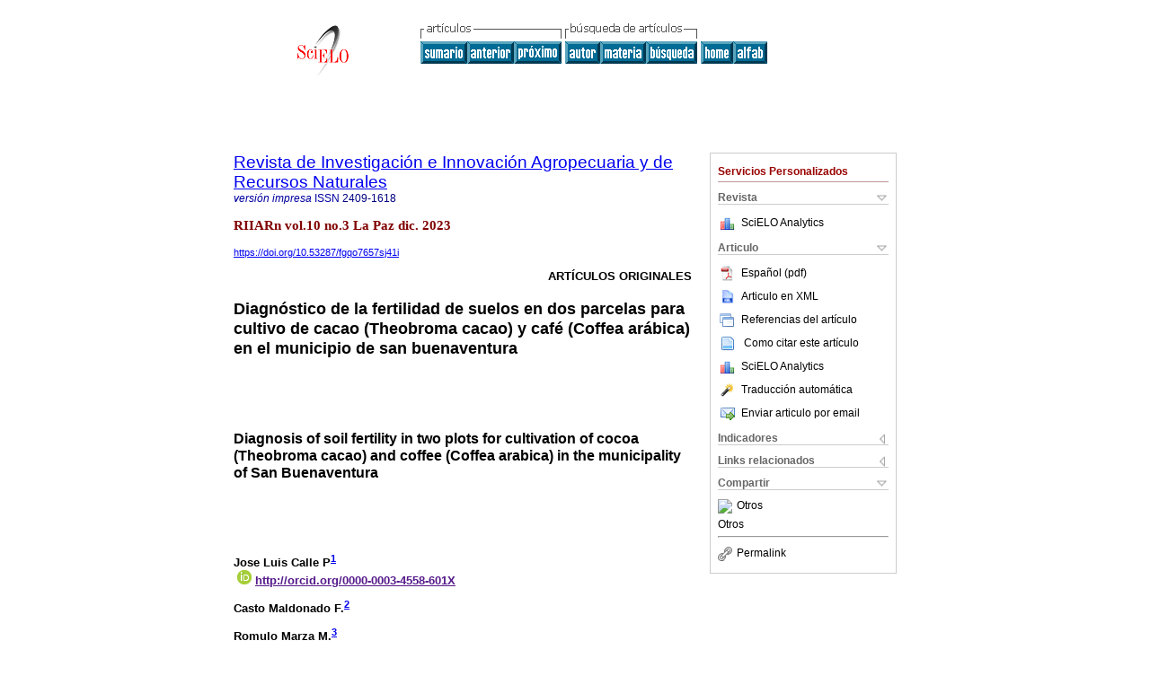

--- FILE ---
content_type: text/html
request_url: http://www.scielo.org.bo/scielo.php?script=sci_arttext&pid=S2409-16182023000300074&lng=es&nrm=iso&tlng=es
body_size: 16137
content:

<!DOCTYPE html PUBLIC "-//W3C//DTD XHTML 1.0 Transitional//EN" "http://www.w3.org/TR/xhtml1/DTD/xhtml1-transitional.dtd">
<html xmlns="http://www.w3.org/1999/xhtml" xmlns:mml="http://www.w3.org/1998/Math/MathML" xmlns:xlink="http://www.w3.org/1999/xlink"><head><meta http-equiv="Content-Type" content="text/html; charset=UTF-8">
<title>Diagnóstico de la fertilidad de suelos en dos parcelas para cultivo de cacao (Theobroma cacao) y café (Coffea arábica) en el municipio de san buenaventura</title><link xmlns="" rel="canonical" href="http://www.scielo.org.bo/scielo.php?script=sci_arttext&amp;pid=S2409-16182023000300074">
<meta xmlns="" http-equiv="Pragma" content="no-cache">
<meta xmlns="" http-equiv="Expires" content="Mon, 06 Jan 1990 00:00:01 GMT">
<meta xmlns="" Content-math-Type="text/mathml">
<meta xmlns="" name="citation_journal_title" content="Revista de Investigación e Innovación Agropecuaria y de Recursos Naturales">
<meta xmlns="" name="citation_journal_title_abbrev" content="RIIARn">
<meta xmlns="" name="citation_publisher" content="Universidad Mayor de San Andrés">
<meta xmlns="" name="citation_title" content="Diagnóstico de la fertilidad de suelos en dos parcelas para cultivo de cacao (Theobroma cacao) y café (Coffea arábica) en el municipio de san buenaventura">
<meta xmlns="" name="citation_language" content="es">
<meta xmlns="" name="citation_date" content="12/2023">
<meta xmlns="" name="citation_volume" content="10">
<meta xmlns="" name="citation_issue" content="3">
<meta xmlns="" name="citation_issn" content="2409-1618">
<meta xmlns="" name="citation_doi" content="10.53287/fgqo7657sj41i">
<meta xmlns="" name="citation_abstract_html_url" content="http://www.scielo.org.bo/scielo.php?script=sci_abstract&amp;pid=S2409-16182023000300074&amp;lng=es&amp;nrm=iso&amp;tlng=es">
<meta xmlns="" name="citation_fulltext_html_url" content="http://www.scielo.org.bo/scielo.php?script=sci_arttext&amp;pid=S2409-16182023000300074&amp;lng=es&amp;nrm=iso&amp;tlng=es">
<meta xmlns="" name="citation_author" content="Calle P, Jose Luis">
<meta xmlns="" name="citation_author_institution" content="aff1">
<meta xmlns="" name="citation_author_institution" content="aff1">
<meta xmlns="" name="citation_author" content="Maldonado F., Casto">
<meta xmlns="" name="citation_author_institution" content="aff2">
<meta xmlns="" name="citation_author_institution" content="aff2">
<meta xmlns="" name="citation_author" content="Marza M., Romulo">
<meta xmlns="" name="citation_author_institution" content="aff3">
<meta xmlns="" name="citation_author_institution" content="aff3">
<meta xmlns="" name="citation_author" content="Calle P, Jose Luis">
<meta xmlns="" name="citation_author_institution" content="aff1">
<meta xmlns="" name="citation_author_institution" content="aff1">
<meta xmlns="" name="citation_author" content="Maldonado F., Casto">
<meta xmlns="" name="citation_author_institution" content="aff2">
<meta xmlns="" name="citation_author_institution" content="aff2">
<meta xmlns="" name="citation_author" content="Marza M., Romulo">
<meta xmlns="" name="citation_author_institution" content="aff3">
<meta xmlns="" name="citation_author_institution" content="aff3">
<meta xmlns="" name="citation_firstpage" content="74">
<meta xmlns="" name="citation_lastpage" content="82">
<meta xmlns="" name="citation_id" content="10.53287/fgqo7657sj41i">
<meta xmlns="" name="citation_pdf_url" language="es" default="true" content="http://www.scielo.org.bo/pdf/riiarn/v10n3/2409-1618-riiarn-10-03-74.pdf">
<link xmlns="" rel="stylesheet" type="text/css" href="/css/screen.css">
<link xmlns="" rel="stylesheet" type="text/css" href="/xsl/pmc/v3.0/xml.css">
<script xmlns="" language="javascript" src="applications/scielo-org/js/jquery-1.4.2.min.js"></script><script xmlns="" language="javascript" src="applications/scielo-org/js/toolbox.js"></script><script xmlns="" language="javascript">
					function smaller(elem_img) {
						if ((elem_img.height > elem_img.width) && (elem_img.height > 100)) {
							elem_img.className="inline-graphic-more-limited";
						} else if (elem_img.width > 300) {
				
						} else if ((elem_img.height > elem_img.width) && (elem_img.height > 70)) {
							elem_img.className="inline-graphic-limited";
						} 
					}
				</script></head><body><a name="top"></a><div class="container"><div class="top"><div id="issues"></div><TABLE xmlns="" cellSpacing="0" cellPadding="7" width="100%" border="0"><TBODY><TR>
<TD vAlign="top" width="26%"><P align="center">
<A href="http://www.scielo.org.bo/scielo.php?lng=es"><IMG src="/img/es/fbpelogp.gif" border="0" alt="SciELO - Scientific Electronic Library Online"></A><BR>
</P></TD>
<TD vAlign="top" width="74%"><TABLE><TBODY><TR>
<TD NoWrap>
<IMG src="/img/es/grp1c.gif"> <IMG src="/img/es/artsrc.gif"><BR><A href="http://www.scielo.org.bo/scielo.php?script=sci_issuetoc&amp;pid=2409-161820230003&amp;lng=es&amp;nrm=iso"><IMG src="/img/es/toc.gif" border="0" alt="vol.10 número3"></A><A href="http://www.scielo.org.bo/scielo.php?script=sci_arttext&amp;pid=S2409-16182023000300064&amp;lng=es&amp;nrm=iso"><IMG src="/img/es/prev.gif" border="0" alt="Dinámica poblacional de insectos plaga del limón sutil en dos zonas agroecológicas de Manabí, Ecuador"></A><A href="http://www.scielo.org.bo/scielo.php?script=sci_arttext&amp;pid=S2409-16182023000300083&amp;lng=es&amp;nrm=iso"><IMG src="/img/es/next.gif" border="0" alt="Características de aceptabilidad del consumo de hojuelas de Yacón (Smallanthus sonchifolius) deshidratado"></A> <A href="http://www.scielo.org.bo/cgi-bin/wxis.exe/iah/?IsisScript=iah/iah.xis&amp;base=article%5Edriiarn&amp;index=AU&amp;format=iso.pft&amp;lang=e&amp;limit=2409-1618"><IMG src="/img/es/author.gif" border="0" alt="índice de autores"></A><A href="http://www.scielo.org.bo/cgi-bin/wxis.exe/iah/?IsisScript=iah/iah.xis&amp;base=article%5Edriiarn&amp;index=KW&amp;format=iso.pft&amp;lang=e&amp;limit=2409-1618"><IMG src="/img/es/subject.gif" border="0" alt="índice de materia"></A><A href="http://www.scielo.org.bo/cgi-bin/wxis.exe/iah/?IsisScript=iah/iah.xis&amp;base=article%5Edriiarn&amp;format=iso.pft&amp;lang=e&amp;limit=2409-1618"><IMG src="/img/es/search.gif" border="0" alt="búsqueda de artículos"></A>
</TD>
<TD noWrap valign="bottom">
<A href="http://www.scielo.org.bo/scielo.php?script=sci_serial&amp;pid=2409-1618&amp;lng=es&amp;nrm=iso"><IMG src="/img/es/home.gif" border="0" alt="Home Page"></A><A href="http://www.scielo.org.bo/scielo.php?script=sci_alphabetic&amp;lng=es&amp;nrm=iso"><IMG src="/img/es/alpha.gif" border="0" alt="lista alfabética de revistas"></A>
              
            </TD>
</TR></TBODY></TABLE></TD>
</TR></TBODY></TABLE>
<BR xmlns=""></div><div class="content"><form xmlns="" name="addToShelf" method="post" action="http://scielo.org/applications/scielo-org/services/addArticleToShelf.php" target="mensagem">
<input type="hidden" name="PID" value="S2409-16182023000300074"><input type="hidden" name="url" value="http://www.scielo.org.bo/scielo.php?script=sci_arttext%26pid=S2409-16182023000300074%26lng=es%26nrm=iso%26tlng=es">
</form>
<form xmlns="" name="citedAlert" method="post" action="http://scielo.org/applications/scielo-org/services/citedAlert.php" target="mensagem">
<input type="hidden" name="PID" value="S2409-16182023000300074"><input type="hidden" name="url" value="http://www.scielo.org.bo/scielo.php?script=sci_arttext%26pid=S2409-16182023000300074%26lng=es%26nrm=iso%26tlng=es">
</form>
<form xmlns="" name="accessAlert" method="post" action="http://scielo.org/applications/scielo-org/services/accessAlert.php" target="mensagem">
<input type="hidden" name="PID" value="S2409-16182023000300074"><input type="hidden" name="url" value="http://www.scielo.org.bo/scielo.php?script=sci_arttext%26pid=S2409-16182023000300074%26lng=es%26nrm=iso%26tlng=es">
</form>
<div xmlns="" id="group">
<div id="toolBox">
<h2 id="toolsSection">Servicios Personalizados</h2>
<div class="toolBoxSection"><h2 class="toolBoxSectionh2">Revista</h2></div>
<div class="box">
<ul>
<li>
<img src="/img/es/iconStatistics.gif"><a href="http://analytics.scielo.org/?journal=2409-1618&amp;collection=bol" target="_blank">SciELO Analytics</a>
</li>
<li id="google_metrics_link_li" style="display: none;">
<img src="/img/es/iconStatistics.gif"><a id="google_metrics_link" target="_blank">Google Scholar H5M5 (<span id="google_metrics_year"></span>)</a>
</li>
</ul>
<script type="text/javascript"> 
              $(document).ready(function() {
                  var url =  "/google_metrics/get_h5_m5.php?issn=2409-1618&callback=?";
                  $.getJSON(url,  function(data) {
                      $("#google_metrics_year").html(data['year']);
                      $('#google_metrics_link').attr('href', data['url']);
                      $("#google_metrics_link_li").show();
                  });
              });
            </script>
</div>
<div class="toolBoxSection"><h2 class="toolBoxSectionh2">Articulo</h2></div>
<div class="box"><ul>
<li><a href="/pdf/riiarn/v10n3/2409-1618-riiarn-10-03-74.pdf"><img src="/img/en/iconPDFDocument.gif">Español (pdf)
    </a></li>
<li><a href="http://www.scielo.org.bo/scieloOrg/php/articleXML.php?pid=S2409-16182023000300074&amp;lang=es" rel="nofollow" target="xml"><img src="/img/es/iconXMLDocument.gif">Articulo en XML</a></li>
<li><a href="javascript:%20void(0);" onClick="window.open('http://www.scielo.org.bo/scieloOrg/php/reference.php?pid=S2409-16182023000300074&amp;caller=www.scielo.org.bo&amp;lang=es','','width=640,height=480,resizable=yes,scrollbars=1,menubar=yes');
                        callUpdateArticleLog('referencias_do_artigo');" rel="nofollow"><img src="/img/es/iconReferences.gif">Referencias del artículo</a></li>
<li>
<td valign="middle"><a href="javascript:void(0);" onmouseout="status='';" class="nomodel" style="text-decoration: none;" onclick='OpenArticleInfoWindow ( 780, 450, "http://www.scielo.org.bo/scielo.php?script=sci_isoref&amp;pid=S2409-16182023000300074&amp;lng=es&amp;tlng=es"); ' rel="nofollow" onmouseover=" status='Como citar este artículo'; return true; "><img border="0" align="middle" src="/img/es/fulltxt.gif"></a></td>
<td><a href="javascript:void(0);" onmouseout="status='';" class="nomodel" style="text-decoration: none;" onclick='OpenArticleInfoWindow ( 780, 450, "http://www.scielo.org.bo/scielo.php?script=sci_isoref&amp;pid=S2409-16182023000300074&amp;lng=es&amp;tlng=es");' rel="nofollow" onmouseover=" status='Como citar este artículo'; return true; ">Como citar este artículo</a></td>
</li>
<li>
<img src="/img/es/iconStatistics.gif"><a href="http://analytics.scielo.org/?document=S2409-16182023000300074&amp;collection=bol" target="_blank">SciELO Analytics</a>
</li>
<script language="javascript" src="article.js"></script><li><a href="javascript:%20void(0);" onClick="window.open('http://www.scielo.org.bo/scieloOrg/php/translate.php?pid=S2409-16182023000300074&amp;caller=www.scielo.org.bo&amp;lang=es&amp;tlang=es&amp;script=sci_arttext','','width=640,height=480,resizable=yes,scrollbars=1,menubar=yes');
                        callUpdateArticleLog('referencias_do_artigo');" rel="nofollow"><img src="/img/es/iconTranslation.gif">Traducción automática</a></li>
<li><a href="javascript:void(0);" onclick="window.open('http://www.scielo.org.bo/applications/scielo-org/pages/services/sendMail.php?pid=S2409-16182023000300074&amp;caller=www.scielo.org.bo&amp;lang=es','','width=640,height=480,resizable=yes,scrollbars=1,menubar=yes,');" rel="nofollow"><img src="/img/es/iconEmail.gif">Enviar articulo por email</a></li>
</ul></div>
<div class="toolBoxSection"><h2 class="toolBoxSectionh2">Indicadores</h2></div>
<div class="box"><ul>
<li>
<img src="/img/es/iconCitedOff.gif" alt="No hay articulos citados">Citado por SciELO </li>
<li>
<img src="/img/es/iconStatistics.gif"><a href="http://analytics.scielo.org/w/accesses?document=S2409-16182023000300074&amp;collection=bol" target="_blank">Accesos</a>
</li>
</ul></div>
<div class="toolBoxSection"><h2 class="toolBoxSectionh2">Links relacionados</h2></div>
<div class="box"><ul><li>
<img src="/img/es/iconRelatedOff.gif" alt="No hay articulos similares">Similares en
    SciELO </li></ul></div>
<div class="toolBoxSection"><h2 class="toolBoxSectionh2">Compartir</h2></div>
<div class="box"><ul>
<li>
<div class="addthis_toolbox addthis_default_style">
<a class="addthis_button_delicious"></a><a class="addthis_button_google"></a><a class="addthis_button_twitter"></a><a class="addthis_button_digg"></a><a class="addthis_button_citeulike"></a><a class="addthis_button_connotea"></a><a href="http://www.mendeley.com/import/?url=http://www.scielo.org.bo/scielo.php?script=sci_arttext%26pid=S2409-16182023000300074%26lng=es%26nrm=iso%26tlng=es" title="Mendeley"><img src="http://www.mendeley.com/graphics/mendeley.png"></a><a href="http://www.addthis.com/bookmark.php?v=250&amp;username=xa-4c347ee4422c56df" class="addthis_button_expanded">Otros</a>
</div>
<script type="text/javascript" src="http://s7.addthis.com/js/250/addthis_widget.js#username=xa-4c347ee4422c56df"></script>
</li>
<li><div class="addthis_toolbox addthis_default_style"><a href="http://www.addthis.com/bookmark.php?v=250&amp;username=xa-4c347ee4422c56df" class="addthis_button_expanded">Otros</a></div></li>
<script type="text/javascript" src="http://s7.addthis.com/js/250/addthis_widget.js#username=xa-4c347ee4422c56df"></script>
</ul></div>
<hr>
<ul><li><a id="permalink" href="javascript:void(0);"><img src="/img/common/iconPermalink.gif">Permalink</a></li></ul>
</div>
<div id="permalink_box" style="margin-left:20px;background-color:#F2F2F2;border: 1px solid #CCC;display:none;position:absolute;z-index:1;padding:2px 10px 10px 10px;">
<div style="text-align:right;"><img src="/img/common/icon-close.png" onClick="$('#permalink_box').toggle();"></div>
<input type="text" name="short-url" id="short-url">
</div>
</div>
<h2 xmlns=""><a href="http://www.scielo.org.bo/scielo.php?script=sci_serial&amp;pid=2409-1618&amp;lng=es&amp;nrm=iso">Revista de Investigación e Innovación Agropecuaria y de Recursos Naturales</a></h2>
<h2 xmlns="" id="printISSN">
<FONT color="#0000A0"><!--PRINTes--><em>versión impresa</em> ISSN </FONT>2409-1618</h2>
<h3 xmlns="">RIIARn vol.10 no.3 La Paz dic. 2023</h3>
<h4 xmlns="" id="doi">
<a href="https://doi.org/10.53287/fgqo7657sj41i">https://doi.org/10.53287/fgqo7657sj41i</a>  </h4>
<div xmlns="" class="index,es">
<!--version=xml-file--><div id="article-front" class="front">
<p class="categoria">ARTÍCULOS ORIGINALES</p>
<div><p class="title">Diagnóstico de la fertilidad de suelos en dos parcelas para cultivo de cacao (Theobroma cacao) y café (Coffea arábica) en el municipio de san buenaventura</p></div>
<div><p class="trans-title">Diagnosis of soil fertility in two plots for cultivation of cocoa (Theobroma cacao) and coffee (Coffea arabica) in the municipality of San Buenaventura</p></div>
<div class="autores">
<p class="author"><span class="author-name">Jose Luis Calle P</span><sup><a href="#aff1">1</a> 
			</sup><br><span class="contribid"><span style="vertical-align: middle"><span style="margin:4px"><img src="/img/orcid.png"></span><a href="" target="_blank" onclick="javascript: w = window.open('http://orcid.org/0000-0003-4558-601X','','width=640,height=500,resizable=yes,scrollbars=1,menubar=yes,'); ">http://orcid.org/0000-0003-4558-601X</a></span></span></p>
<p class="author"><span class="author-name">Casto Maldonado F.</span><sup><a href="#aff2">2</a> 
			</sup></p>
<p class="author"><span class="author-name">Romulo Marza M.</span><sup><a href="#aff3">3</a> 
			</sup></p>
</div>
<div class="autores"></div>
<p class="aff"><a name="aff1"></a><sup><sup>1</sup></sup> Coordinador de proyecto, División de Apoyo al Norte Amazónico, Universidad Mayor de San Andrés, Bolvia. joseluiscalleperalta@gmail.com</p>
<p class="aff"><a name="aff2"></a><sup><sup>2</sup></sup> Docente, Estación Experimental Sapecho, Facultad de Agronomía, Universidad Mayor de San Andrés, Bolivia. casmaf@gmail.com</p>
<p class="aff"><a name="aff3"></a><sup><sup>3</sup></sup> Gestor de proyectos, División de Apoyo al Norte Amazónico, Universidad Mayor de San Andrés, Bolivia. romulomarza@gmail.com</p>
<p></p>
<p></p>
<hr>
<div class="trans-abstract">
<p class="sec"><a name="Resumen">Resumen</a></p>
<p>En el norte del departamento de La Paz, la frontera agrícola fue incrementándose vertiginosamente por el ingreso del cultivo de caña de azúcar, actividades ganaderas, asentamientos en áreas para la extracción ilegal de la madera, entre otras, que van en desmedro de la biodiversidad; el trabajo consistió en diagnosticar la fertilidad de suelos para la implementación de cultivos con cacao y café, en dos comunidades (San Silvestre y Esmeralda), tomando como base los datos obtenidos por Miranda et al. (2021) sobre análisis físico-químico de suelos. El procedimiento fue: a) sistematización de información secundaria y primaria, b) análisis de ingresos y salidas de nutrientes del suelo y c) dosificación de nutrientes en base al balance de los mismos para el cultivo de cacao y café. De acuerdo al análisis realizado, En la comunidad Esmeralda para tener adecuados rendimientos en cacao se debe adicionar 738.5 kg N ha<sup>-1</sup> y 76.07 kg P2O5 ha<sup>-1</sup> y en café 212.5 kg N ha<sup>-1</sup>, los mismos por su bajo porcentaje de saturación de acidez no requieren encalado. En la comunidad San Silvestre, se requiere adición de 788.09 kg N ha<sup>-1</sup>, 229.03 kg P2O5 ha<sup>-1</sup> y 403.86 kg K2O para el cultivo de cacao y para el cultivo de café 262.09 kg N ha<sup>-1</sup> 21.20 kg P2O5. Por otro lado, los suelos presentan un alto porcentaje de saturación de acidez recomendado con 46.73 %, mayor al porcentaje de saturación de cultivo de cacao (20 %) y café (25 %) sugiriendo la adición de 4.327 kg de cal agrícola para el cultivo de cacao por planta y 0.439 kg para el cultivo de café, sugiriendo los mismos ser aplicados en dos etapas.</p>
<p><b>Palabras clave: </b>diagnóstico; fertilidad; suelo; Theobroma cacao; Coffea arábica; encalado</p>
</div>
<div class="trans-abstract">
<p class="sec"><a name="Abstract">Abstract</a></p>
<p>In the north of the department of La Paz, the agricultural frontier was increasing vertiginously due to the entry of sugarcane cultivation, livestock activities, settlements in areas for illegal extraction of wood, among others, which are detrimental to biodiversity; The work consisted of diagnosing soil fertility for the implementation of cocoa and coffee crops, in two communities (San Silvestre and Esmeralda), based on the data obtained by Miranda et al. (2020) on physical-chemical analysis of soils. The procedure was: a) Systematization of secondary and primary information, b) Analysis of inputs and outputs of nutrients from the soil and c) dosage of nutrients based on their balance for the cultivation of cocoa and coffee. According to the analysis carried out, in the Esmeralda community, to have adequate cocoa yields, 738.5 kg N ha<sup>-1</sup> and 76.07 kg P2O5 ha<sup>-1</sup> must be added, and 212.5 kg N ha<sup>-1</sup> in coffee, the same due to their low percentage of saturation. of acidity do not require liming. In the San Silvestre community, the addition of 788.09 kg N ha<sup>-1</sup>, 229.03 kg P2O5 ha<sup>-1</sup> and 403.86 kg K2O is required for the cultivation of cocoa and for the cultivation of coffee 262.09 kg N ha<sup>-1</sup> 21.20 kg P2O5. On the other hand, the soils present a high percentage of saturation of recommended acidity with 46.73 %, higher than the percentage of saturation of cocoa (20 %) and coffee (25 %) crops, suggesting the addition of 4.327 kg of agricultural lime for the cultivation of cocoa per plant and 0.439 kg for the cultivation of coffee, suggesting that they be applied in two stages.</p>
<p><b>Keywords: </b>diagnosis; fertility; soil; Theobroma cacao; Coffea arábica; liming</p>
</div>
</div>
<div id="article-body" class="body">
<div class="section">
<a name="idm140057515752160"><!-- named anchor --></a><p class="sec">INTRODUCCIÓN</p>
<p>La planificación en base a la evaluación de tierras es el proceso de determinación y predicción del comportamiento de una porción de tierra usada para fines específicos, considerando aspectos físicos, económicos y sociales. Asimismo, se constituye en una herramienta para la toma de decisiones y tener un manejo sostenible del recurso suelo, en base a su capacidad productiva (<sup><a href="#B2">Calle et al., 2021</a></sup>).</p>
<p>El cultivo de cacao (Theobroma cacao) en Bolivia se encuentra distribuida en distintas regiones, pero principalmente en los departamentos de La Paz y Beni. La región tropical de Alto Beni del Departamento de La Paz se constituye la principal zona productora del país con un 85 % de la producción nacional (<sup><a href="#B9">Maldonado y Cruz, 2015</a></sup>). El material genético que se cultiva, son clones de cacao mejorado, en menor proporción amazónico y el silvestre en los departamentos de Beni y Pando. En los últimos años también han adquirido importancia nuevas iniciativas en los departamentos de Santa Cruz y Cochabamba (Maldonado y Cruz, 2020).</p>
<p>A pesar de la existencia de condiciones agroecológicas óptimas para el cultivo de cacao en una buena parte de la cuenca amazónica boliviana, el país nunca fue un jugador importante en el mercado mundial de este rubro (<sup><a href="#B1">Bazoberry y Salazar, 2008</a></sup>).</p>
<p>El estudio de aptitud de uso de suelos para el cultivo de caña de azúcar en Tumupasa, municipio de San Buenaventura (<sup><a href="#B11">Miranda et al., 2021</a></sup>), concluyen que la mayor parte de suelos estudiados en el distrito de Tumupasa no es apto para el cultivo de caña de azúcar, debido a que ninguno de los 14 puntos muestreados cuenta con todos los requerimientos (oferta) de macronutrientres del suelo (principalmente Al, P, Ca, MO y K) en proporciones adecuadas donde recomiendan la producción de otras especies en sistemas agroforestales sustentables.</p>
<p>En el Plan de Gestión Territorial Indígena del Pueblo Tacana (2015-2025), lineamiento de acción 3, objetivo específico 3, hace referencia a “Reducir y/o evitar la deforestación y la perdida de los recursos naturales; además, identifican como riesgos el incremento de la deforestación por el chaqueo indiscriminado, la pérdida de recursos forestales debido a la tala ilegal y la contaminación de los suelos y el agua por el desecho de materiales tóxicos o no degradables” (Consejo Indígena del Pueblo Tacana, 2014).</p>
<p>El distrito de Tumupasa perteneciente al Gobierno Autónomo Municipal de San Buenaventura, agrupa a dos organizaciones: los indígenas originarios Tacanas agrupados en el Consejo Indígena del Pueblo Tacana CIPTA y los interculturales, organizados en la Federación Sindical de Productores Agropecuarios de la Provincia Abel Iturralde FESPAI, por lo mencionado, las comunidades a ser estudiadas están identificadas a un grupo específico, siendo la Comunidad Esmeralda identificada como intercultural y la Comunidad San Silvestre como indígena originaria Tacana, ambas organizaciones con líneas de acción para la producción de cultivos en sistemas agroforestales, sin embargo, muy pocas instituciones y organizaciones públicas y privadas realizaron trabajos de investigación e interacción social para la trasferencia de tecnología que genere un impacto en el incremento del rendimiento de cultivos que genere mayores ingresos a los productores indígenas e interculturales respetando la biodiversidad, medio ambiente y la vocación productiva forestal y agroforestal de la región.</p>
<p>De acuerdo con la investigación desarrollada por <sup><a href="#B13">Riaño et al. (2014</a></sup>) en la zona cafetera central de Colombia, los cafetales con densidades cercanas a las 4 000 plantas ha<sup>-1</sup>, extraen las siguientes cantidades de nutrientes hasta los 2 000 días después de la siembra: 560 kg ha<sup>-1</sup> de N, 52 kg ha<sup>-1</sup> de P, 520 kg ha<sup>-1</sup> de K, 240 kg ha<sup>-1</sup> de Ca y entre 60 y 120 kg ha<sup>-1</sup> de Mg. Además, en este mismo estudio se demostró que para una misma densidad de siembra, la extracción total de nutrientes puede ser similar en lugares con diferente potencial productivo; en este caso, lo que cambia es la partición de los asimilados en los diferentes órganos de la planta, es decir, la relación fuente-vertedero. Este comportamiento tiene su origen en las condiciones medioambientales en cada localidad (<sup><a href="#B14">Sadeghian, 2008</a></sup>).</p>
<p>En el caso del cacao, durante la etapa de plena producción, los árboles en una hectárea, acumularon en sus tejidos alrededor de: 438 kg de N, 48 kg de P, 633 kg de K, 373 kg de Ca, 129 kg de Mg, 6.1 kg de Mn, 1.1 kg de Zn; entre otros nutrientes. El mismo estudio reveló que al comercializar una tonelada de cacao seco, salen de la huerta alrededor de 40 kg de N, 6 kg de P y 86 kg de K (Leiva Rojas, s.f.).</p>
<p>El objetivo del trabajo fue diagnosticar la fertilidad de suelos para la implementación de cultivos con cacao y café, en dos comunidades (San Silvestre y Esmeralda), tomando como base los datos obtenidos por <sup><a href="#B11">Miranda et.al. (2021</a></sup>) sobre análisis físico-químico de suelos</p>
</div>
<div class="section">
<a name="idm140057515797712"><!-- named anchor --></a><p class="sec">MATERIALES Y MÉTODOS</p>
<div class="section">
<a name="idm140057515720896"><!-- named anchor --></a><p class="sub-subsec">Ubicación de la zona de estudio</p>
<p>El área de trabajo se encuentra ubicada geográficamente en las comunidades de San Silvestre 622975 LO y 8442867 LS y Esmeralda 636858 LO y 8422368 LS a una altitud de 248 y 368 metros sobre el nivel del mar, respectivamente del municipio de San Buenaventura, segunda sección de la provincia Abel Iturralde al norte del departamento de La Paz, del Estado Plurinacional de Bolivia.</p>
</div>
<div class="section">
<a name="idm140057515719040"><!-- named anchor --></a><p class="sub-subsec">Metodología</p>
<p>Para el presente estudio se siguieron los siguientes pasos: a) revisión de datos sobre análisis de suelos de Tumupasa, b) sistematización de datos de requerimientos nutricionales de cacao y café, c) análisis de aportes y demanda de nutrientes al suelo, d) análisis de acidez y encalado del suelo, e) sugerencia de fertilización para el cultivo de cacao y café.</p>
<p>Análisis de suelos</p>
<p>En base al estudio realizado por Miranda et al. (2020), se cuenta con datos sobre los análisis físico - químico de suelos del Distrito de Tumupasa, los cuales se detallan en la <a href="#t1">Tabla 1</a>.</p>
<p>
					<!--_ STANDARD  _--><div class="table-wrap">
<a name="t1"><!-- named anchor --></a><p class="label_caption"><span class="label">Tabla 1 </span><span class="caption">Localización de las calicatas descritas en el municipio de Tumupasa. </span></p>
<a target="_blank" href="/img/revistas/riiarn/v10n3//2409-1618-riiarn-10-03-74-gt1.jpg"><img class="graphic" src="/img/revistas/riiarn/v10n3//2409-1618-riiarn-10-03-74-gt1.jpg"></a>
</div>
				</p>
<p>Los mismos autores indican que los suelos de la comunidad Esmeralda presentan textura de franco limoso, textura que se encuentra dentro del rango adecuado para los cultivos de cacao y café. En la <a href="#t2">Tabla 2</a> se describe que la profundidad para el análisis y diagnóstico se lo realizo hasta el segundo horizonte con 0.26 m de profundidad, el mismo corresponde a la profundidad efectiva donde se encuentra la mayor cantidad de raíces de cacao y café (80 % área radicular en 0.20 m de profundidad). En el caso de la comunidad San Silvestre, los suelos presentan una textura de franco a franco arcillo limoso, textura que se encuentra dentro del rango adecuado para los cultivos de cacao y café. La profundidad para el análisis y diagnóstico se realizó hasta el segundo horizonte A2 con 0.35 m de profundidad, el mismo corresponde a la profundidad efectiva donde se encuentra la mayor cantidad de raíces.</p>
<p>
					<!--_ STANDARD  _--><div class="table-wrap">
<a name="t2"><!-- named anchor --></a><p class="label_caption"><span class="label">Tabla 2 </span><span class="caption">Requerimiento nutricional adecuado para los cultivos de cacao y café. </span></p>
<a target="_blank" href="/img/revistas/riiarn/v10n3//2409-1618-riiarn-10-03-74-gt2.jpg"><img class="graphic" src="/img/revistas/riiarn/v10n3//2409-1618-riiarn-10-03-74-gt2.jpg"></a><a name="TFN2"></a><p>Fuente: Cacao: extraído de Arvelo et al. (2017) en Calle et al. (2021); Café: adaptado de Monge (1999); Instituto del café, Costa Rica (2011) y Colque (2021).</p>
</div>
				</p>
<p>Cálculo de enmiendas</p>
<p>Método <sup><a href="#B5">Cochrane, Salinas y Sánchez (1980</a></sup>): según Espinoza y Molina (1999), indican que esta fórmula es la más sencilla, pues toma en cuenta la neutralización de parte del porcentaje de saturación de acidez en relación con la CICE del suelo, que a su vez se multiplica por una constante, con la que se cubren los factores que limitan la eficiencia de la reacción química d la cal en el suelo, a saber, calidad del material encalante, reacciones paralelas en el suelo y el Al no intercambiable proveniente de la materia orgánica. La fórmula final se presenta a continuación (Ecuación 1):</p>
<p>
					<a target="_blank" href="/img/revistas/riiarn/v10n3//2409-1618-riiarn-10-03-74-i003.jpg"><img class="inline-graphic" src="/img/revistas/riiarn/v10n3//2409-1618-riiarn-10-03-74-i003.jpg"></a>
				</p>
<p>Donde: Al = Al intercambiable existente en el suelo; PRS = porcentaje de saturación de acidez deseado; CICE = capacidad de intercambio catiónico efectiva.</p>
<p>Para el presente trabajo se utilizará la acidez intercambiable al no contar con el dato del aluminio intercambiable de acuerdo a lo reportado por <sup><a href="#B11">Miranda et al. (2021</a></sup>) y lo sugerido por <sup><a href="#B3">Colque (2021</a></sup>).</p>
</div>
</div>
<div class="section">
<a name="idm140057515697312"><!-- named anchor --></a><p class="sec">RESULTADOS Y DISCUSIÓN</p>
<div class="section">
<a name="idm140057515696336"><!-- named anchor --></a><p class="sub-subsec">Análisis de resultados de propiedades químicas en suelos</p>
<p>En la <a href="#t3">Tabla 3</a>, se presentan los resultados del análisis de suelo para los cultivos de cacao y café en la comunidad de Silvestre y su interpretación de cada parámetro.</p>
<p>
					<!--_ STANDARD  _--><div class="table-wrap">
<a name="t3"><!-- named anchor --></a><p class="label_caption"><span class="label">Tabla 3 </span><span class="caption">Análisis de suelo para cacao y café en la comunidad San Silvestre. </span></p>
<a target="_blank" href="/img/revistas/riiarn/v10n3//2409-1618-riiarn-10-03-74-gt3.jpg"><img class="graphic" src="/img/revistas/riiarn/v10n3//2409-1618-riiarn-10-03-74-gt3.jpg"></a>
</div>
				</p>
<p>De acuerdo a los resultados de la <a href="#t3">Tabla 3</a>, en la comunidad de San Silvestre para el cultivo de cacao se puede resaltar que existe un alto contenido de magnesio intercambiable, importante para la fotosíntesis ya que es uno de los componentes de la clorofila (<sup><a href="#B15">Snoeck et al., 2016</a></sup>), se evidencia niveles muy altos de la acidez intercambiable con 16.08 meq 100g<sup>-1</sup> S, el cual será analizado en el punto “Encalamiento” del presente estudio. Así mismo, para el cultivo de café, se puede resaltar que existe un alto contenido de calcio y potasio intercambiable, siendo este último el nutriente que más demanda el cultivo; sin embargo, se evidencia niveles muy altos de la acidez intercambiable con 16.08 % de saturación y bajo contenido de nitrógeno total con 0.3 % y fósforo disponible con 5.63 ppm, la deficiencia de este nutriente (P) reduce el desarrollo de raíces en cacao (Malavolta, 1997 citado por Snoeck, 2016).</p>
<p>En la <a href="#t4">Tabla 4</a>, se presentan los resultados del análisis de suelo para los cultivos de cacao y café en la Comunidad de Silvestre y su interpretación de cada parámetro.</p>
<p>
					<!--_ STANDARD  _--><div class="table-wrap">
<a name="t4"><!-- named anchor --></a><p class="label_caption"><span class="label">Tabla 4 </span><span class="caption">Análisis de suelo para cacao y café en la comunidad Esmeralda. </span></p>
<a target="_blank" href="/img/revistas/riiarn/v10n3//2409-1618-riiarn-10-03-74-gt4.jpg"><img class="graphic" src="/img/revistas/riiarn/v10n3//2409-1618-riiarn-10-03-74-gt4.jpg"></a>
</div>
				</p>
<p>Los datos que se muestran en la <a href="#t4">Tabla 4</a>, indican para el cultivo de cacao en la comunidad Esmeralda, que existe un alto contenido de fósforo materia orgánica magnesio intercambiable y potasio intercambiable; sin embargo, se evidencia niveles muy altos de la acidez intercambiable con 5.27 meq 100g<sup>-1</sup> S de saturación, el cual será analizado en el punto “Encalamiento” del presente estudio. Para el caso del cultivo de café, se puede resaltar que existe un alto contenido de calcio (13.72 meq 100g<sup>-1</sup> S) y potasio intercambiable (1.3meq100g<sup>-1</sup> S); sin embargo, se videncia un bajo contenido de nitrógeno total (0.26 %) el cual será analizado en el punto “dosificación de nutrientes” del presente estudio. En la <a href="#t5">Tabla 5</a>, se presentan los resultados del cálculo de la dosificación de nutrientes para el cultivo de cacao en la comunidad de San Silvestre y su interpretación de cada parámetro.</p>
<p>
					<!--_ STANDARD  _--><div class="table-wrap">
<a name="t5"><!-- named anchor --></a><p class="label_caption"><span class="label">Tabla 5 </span><span class="caption">Cálculo de dosificación de nutrientes para el cultivo de cacao en comunidad San Silvestre. </span></p>
<a target="_blank" href="/img/revistas/riiarn/v10n3//2409-1618-riiarn-10-03-74-gt5.jpg"><img class="graphic" src="/img/revistas/riiarn/v10n3//2409-1618-riiarn-10-03-74-gt5.jpg"></a>
</div>
				</p>
<p>En base a los cálculos realizados, se identifican que los nutrientes que requieren una fertilización para el cultivo de cacao en la comunidad de San Silvestre es el nitrógeno, fósforo y potasio, con 788.09 kg N ha<sup>-1</sup>, 229.03 kg P ha<sup>-1</sup> y 403.86 kg K ha<sup>-1</sup> respectivamente. Además, se presenta el valor calculado para las formas comerciales de fertilizantes que requerirán con 788.09 kg N ha<sup>-1</sup>, 229.03 kg de P2O5 ha<sup>-1</sup> y 403.86 kg K2O ha<sup>-1</sup>.</p>
<p>En la <a href="#t6">Tabla 6</a>, se presentan los resultados del cálculo de la dosificación de nutrientes para el cultivo de café en la comunidad de San Silvestre y su interpretación de cada parámetro.</p>
<p>
					<!--_ STANDARD  _--><div class="table-wrap">
<a name="t6"><!-- named anchor --></a><p class="label_caption"><span class="label">Tabla 6 </span><span class="caption">Cálculo de dosificación de nutrientes para el cultivo de café en comunidad San Silvestre. </span></p>
<a target="_blank" href="/img/revistas/riiarn/v10n3//2409-1618-riiarn-10-03-74-gt6.jpg"><img class="graphic" src="/img/revistas/riiarn/v10n3//2409-1618-riiarn-10-03-74-gt6.jpg"></a>
</div>
				</p>
<p>De acuerdo a los cálculos realizados, se identifican que los nutrientes que requieren una fertilización para el cultivo de café en la comunidad de San Silvestre es el nitrógeno, con 262.09 kg N ha<sup>-1</sup> y 9.25 kg P ha<sup>-1</sup>. Además, se presenta el valor calculado para las formas comerciales de fertilizantes donde se requerirán 262.09 kg N ha<sup>-1</sup> y 21.2 kg de P2O5 ha<sup>-1</sup>. En base a la <a href="#t6">Tabla 6</a>, no se requiere la adición de fertilizantes de fosforo, potasio, calcio y magnesio (datos negativos).</p>
<p>En la <a href="#t7">Tabla 7</a>, se presentan los resultados del cálculo de la dosificación de nutrientes para el cultivo de cacao en la comunidad Esmeralda y su interpretación de cada parámetro.</p>
<p>
					<!--_ STANDARD  _--><div class="table-wrap">
<a name="t7"><!-- named anchor --></a><p class="label_caption"><span class="label">Tabla 7 </span><span class="caption">Cálculo de dosificación de nutrientes para el cultivo de cacao en comunidad Esmeralda. </span></p>
<a target="_blank" href="/img/revistas/riiarn/v10n3//2409-1618-riiarn-10-03-74-gt7.jpg"><img class="graphic" src="/img/revistas/riiarn/v10n3//2409-1618-riiarn-10-03-74-gt7.jpg"></a>
</div>
				</p>
<p>En base a los cálculos realizados, se identifican que los nutrientes que requieren una fertilización para el cultivo de cacao en la comunidad de Esmeralda es el nitrógeno y el fósforo, con 738.5 kg N ha<sup>-1</sup> y 33.2 kg P ha<sup>-1</sup> respectivamente. Además, se presenta el cálculo para las formas comerciales de fertilizantes que requerirán con 738 kg N ha<sup>-1</sup> y 76.kg de P2O5. En base a la <a href="#t7">Tabla 7</a>, no se requiere la adición de fertilizantes de potasio, calcio y magnesio (datos negativos).</p>
<p>En la <a href="#t8">Tabla 8</a>, se presentan los resultados del cálculo de la dosificación de nutrientes para el cultivo de cacao en la comunidad de San Silvestre y su interpretación de cada parámetro.</p>
<p>
					<!--_ STANDARD  _--><div class="table-wrap">
<a name="t8"><!-- named anchor --></a><p class="label_caption"><span class="label">Tabla 8 </span><span class="caption">Cálculo de dosificación de nutrientes para el cultivo de café en comunidad Esmeralda. </span></p>
<a target="_blank" href="/img/revistas/riiarn/v10n3//2409-1618-riiarn-10-03-74-gt8.jpg"><img class="graphic" src="/img/revistas/riiarn/v10n3//2409-1618-riiarn-10-03-74-gt8.jpg"></a>
</div>
				</p>
<p>De acuerdo a los cálculos realizados, se identifican que el nutriente que requiere una fertilización para el cultivo de café en la comunidad de Esmeralda es el nitrógeno, con 212.5 kg N ha<sup>-1</sup>. En base a la <a href="#t8">Tabla 8</a>, no se requiere la adición de fertilizantes de fosforo, potasio, calcio y magnesio (datos negativos).</p>
</div>
<div class="section">
<a name="idm140057515647296"><!-- named anchor --></a><p class="sub-subsec">Diagnóstico de acidez del suelo</p>
<p>En la <a href="#t9">Tabla 9</a>, se presentan los resultados del diagnóstico de acidez del suelo para el cultivo de cacao en la comunidad de San Silvestre y Esmeralda y su interpretación de cada parámetro.</p>
<p>
					<!--_ STANDARD  _--><div class="table-wrap">
<a name="t9"><!-- named anchor --></a><p class="label_caption"><span class="label">Tabla 9 </span><span class="caption">Diagnóstico acidez del suelo para cacao y café en comunidad San Silvestre y Esmeralda. </span></p>
<a target="_blank" href="/img/revistas/riiarn/v10n3//2409-1618-riiarn-10-03-74-gt9.jpg"><img class="graphic" src="/img/revistas/riiarn/v10n3//2409-1618-riiarn-10-03-74-gt9.jpg"></a>
</div>
				</p>
<p>La toma de decisión de la acidez de suelo en la comunidad San Silvestre, se realiza en base a la <a href="#t9">Tabla 9</a>, donde la acidez intercambiable es de 16.08 meq 100g<sup>-1</sup> suelo, valor que es mayor a 0.5 meq 100g<sup>-1</sup> suelo, que indica una condición de acidez muy alto, se confirma con el resultado de saturación de acidez ya que el valor obtenido 46.73 % es mayor a 20% que es la saturación de aluminio que soporta el cultivo de cacao y 25 % de la saturación que soporta el cultivo de café, en base a lo sugerido por <sup><a href="#B3">Colque (2021</a></sup>).</p>
<p>La <a href="#t9">Tabla 9</a>, también nos indica que la acidez intercambiable es de 5.27 meq 100g<sup>-1</sup> suelo, valor que es mayor a 0.5 meq 100g<sup>-1</sup> suelo, que indica una condición de acidez muy alto, se contrasta con el resultado de porcentaje de saturación de acidez ya que el valor obtenido 19.60 % es menor a 20 % del cultivo de cacao y 25 % que es la saturación de aluminio que soporta el cultivo de café de acuerdo a lo expuesto por <sup><a href="#B3">Colque (2021</a></sup>) en la comunidad Esmeralda.</p>
<p>En la <a href="#t10">Tabla 10</a>, se presentan los cálculos de las enmiendas realizadas, en base al porcentaje de saturación de acidez, porcentaje de saturación recomendado por cultivo (PRS) y capacidad de intercambio catiónico efectivo (CICE) para el cultivo de cacao y café en la comunidad de San Silvestre y Esmeralda.</p>
<p>
					<!--_ STANDARD  _--><div class="table-wrap">
<a name="t10"><!-- named anchor --></a><p class="label_caption"><span class="label">Tabla 10 </span><span class="caption">Cálculo de enmiendas. </span></p>
<a target="_blank" href="/img/revistas/riiarn/v10n3//2409-1618-riiarn-10-03-74-gt10.jpg"><img class="graphic" src="/img/revistas/riiarn/v10n3//2409-1618-riiarn-10-03-74-gt10.jpg"></a>
</div>
				</p>
<p>De acuerdo con la <a href="#t10">Tabla 10</a>, se puede identificar que los suelos de la comunidad Esmeralda no requieren la aplicación de enmiendas para los cultivos de cacao y café ya que presenta valores negativos en base a los calculo en la fórmula de Cochrane -0.19 t CaCO3 ha<sup>-1</sup> para cacao y -2.61 t CaCO3 ha<sup>-1</sup> para café. En la comunidad San Silvestre se puede evidenciar otro panorama, donde se evidencia una alta acidez en el análisis de suelo reportado por <sup><a href="#B11">Miranda et al. (2021</a></sup>), donde de acuerdo a lo calculado por la fórmula de Cochrane et al. (1980) citado por <sup><a href="#B6">Espinosa y Molina (1999</a></sup>), se requiere 16.56 t CaCO3 ha<sup>-1</sup> para cacao y 13.46 t CaCO3 ha<sup>-1</sup> para café.</p>
<p>En la <a href="#t11">Tabla 11</a>, se presentan el cálculo de cal agrícola y sus aplicaciones para el cultivo de cacao y café en la comunidad de San Silvestre y Esmeralda.</p>
<p>
					<!--_ STANDARD  _--><div class="table-wrap">
<a name="t11"><!-- named anchor --></a><p class="label_caption"><span class="label">Tabla 11 </span><span class="caption">Cálculo de cal agrícola. </span></p>
<a target="_blank" href="/img/revistas/riiarn/v10n3//2409-1618-riiarn-10-03-74-gt11.jpg"><img class="graphic" src="/img/revistas/riiarn/v10n3//2409-1618-riiarn-10-03-74-gt11.jpg"></a>
</div>
				</p>
<p>En base a la <a href="#t11">Tabla 11</a>, se reporta un cálculo por área efectiva en el caso de café tomando en cuenta un radio de 0.4 m y de cacao de 0.8 m, por las características fenológicas de los cultivos, teniendo 3.33 kg de CaCO3 por planta de cacao y 0.675 kg de CaCO3 por planta de café en la comunidad San Silvestre. En el caso de la comunidad Esmeralda, de acuerdo a los datos obtenidos no requiere el encalado en los cultivos.</p>
</div>
</div>
<div class="section">
<a name="idm140057515616688"><!-- named anchor --></a><p class="sec">CONCLUSIONES</p>
<p>De acuerdo a los resultados del presente estudio se puede diagnosticar que los suelos de la comunidad Esmeralda presentan condiciones adecuadas para la producción de parcelas de cacao y café; sin embargo, se puede notar que existe nutrientes deficientes en el suelo como el N, P y en algunos casos de potasio en el cultivo de cacao. Además, se utilizó el suministro de nutrientes que otorga el suelo y la adición de nutrientes por la materia orgánica que deja el cultivo de cacao y café. En el diagnóstico de la acidez del suelo la comunidad Esmeralda no requiere encalamiento; mientras que en la comunidad San Silvestre por el elevado nivel de saturación de aluminio si se requerirá con 2.3 t de CaCO3 por hectárea.</p>
<p>En base al cálculo de nutrientes para el cultivo de cacao en la comunidad Esmeralda, se puede concluir que los nutrientes deficientes son el nitrógeno y fósforo donde requiere 738.5 kg N ha<sup>-1</sup> y 33.2 kg P ha<sup>-1</sup> (738.5 kg N y 76.07 kg P2O5 en su forma comercial). De acuerdo al diagnóstico de acidez del suelo se evidencia que los suelos se encuentran en el rango permisible al presentar 19.5 % de saturación de acidez valor por debajo del porcentaje de saturación del cultivo de cacao (20 %).</p>
<p>Se concluye que para de cultivo de café en la comunidad Esmeralda el nitrógeno es el nutriente que requiere una fertilización con 212.5 kg N ha<sup>-1</sup>, estando los demás nutrientes en cantidades adecuadas. Además, son se requiere la adición de enmiendas al presentar un porcentaje de saturación de acidez menor a la saturación de acidez recomendado para el cultivo de café (19.6 % &lt; 25 %).</p>
<p>El análisis de la fertilidad de nutrientes de suelo para el cultivo de cacao en la comunidad San Silvestre, se identificó que los nutrientes deficientes son el nitrógeno, fósforo y potasio donde para una adecuada producción se requiere 788.09 kg N ha<sup>-1</sup>, 99.97 kg P ha<sup>-1</sup> y 335.15 kg K ha<sup>-1</sup> (788.09 kg N, 229.03 kg P2O5 y 403.86 kg K2O en su forma comercial). De acuerdo al diagnóstico de acidez del suelo se evidencia que los suelos salen del rango permisible al presentar 46.73 % de saturación de acidez valor muy por encima del porcentaje de saturación recomendado para el cultivo de cacao (20 %), por lo tanto, se requerirá el encalado.</p>
<p>El análisis de la fertilidad de nutrientes de suelo para el cultivo de café en la comunidad San Silvestre, se identificó que los nutrientes deficientes son el nitrógeno y fósforo donde para una adecuada producción se requiere 262.09 kg N ha<sup>-1</sup> y 9.25 kg P ha<sup>-1</sup> (262.09 kg N y 21.20 kg P2O5 en su forma comercial). De acuerdo al diagnóstico de acidez del suelo se evidencia que los suelos salen del rango permisible al presentar 46.73 % de saturación de acidez valor muy por encima del porcentaje de saturación recomendado para el cultivo de café (25 %), por lo tanto, se requerirá el encalado.</p>
<p>Para la comunidad San Silvestre se requerirá el encalado con 4.327 kg de cal agrícola por planta para el área efectiva de 0.8 m en el cultivo de cacao y de 0.879 kg de cal agrícola por planta para el área efectiva de 0.4 m en el cultivo de café.</p>
</div>
</div>
<div id="article-back" class="back"><div>
<a name="references"></a><p class="sec"><p class="sec">BIBLIOGRAFÍA</p></p>
<p class="ref"><a name="B1" onclick="window.history.back();"></a>Bazoberry, O; Salazar, C. 2008. El cacao en Bolivia. Una alternativa económica de base campesina indígena. Centro de investigación y apoyo del campesinado CIPCA (en línea). p. 71-72. Consultado 17 abr. 2023. Disponible en <a href="https://www.cipca.org.bo/publicaciones-e-investigaciones/cuadernos-de-investigacion/el-cacao-en-bolivia-una-alterntiva-economica-de-base-campesina-indigena" target="_blank">https://www.cipca.org.bo/publicaciones-e-investigaciones/cuadernos-de-investigacion/el-cacao-en-bolivia-una-alterntiva-economica-de-base-campesina-indigena</a>
				
			
			[ <a href="javascript:void(0);" onclick="javascript: window.open('/scielo.php?script=sci_nlinks&amp;pid=S2409-1618202300030007400001&amp;lng=en','','width=640,height=500,resizable=yes,scrollbars=1,menubar=yes,');">Links</a> ] </p>
<p class="ref"><a name="B2" onclick="window.history.back();"></a>Calle, J; Mendoza, M; Miranda, R. 2021. Aptitud de uso de suelos para el cultivo de cacao (T. cacao) en Tumupasa, Municipio de San Buenaventura. Revista RIIARn. p. 45-58. Consultado 05 ene. 2023. Disponible en <a href="http://www.scielo.org.bo/scielo.php?script=sci_arttext&amp;pid=S2409-16182021000300045&amp;lng=es&amp;nrm=iso" target="_blank">http://www.scielo.org.bo/scielo.php?script=sci_arttext&amp;pid=S2409-16182021000300045&amp;lng=es&amp;nrm=iso</a>
				
			
			[ <a href="javascript:void(0);" onclick="javascript: window.open('/scielo.php?script=sci_nlinks&amp;pid=S2409-1618202300030007400002&amp;lng=en','','width=640,height=500,resizable=yes,scrollbars=1,menubar=yes,');">Links</a> ] </p>
<p class="ref"><a name="B3" onclick="window.history.back();"></a>Colque, O. 2021. Modulo IV: Manejo de enmiendas y nutrientes del suelo (diapositiva). Acidez del suelo y encalado. La Paz, Bolivia. Memoria. 13 diapositivas, color (Diplomado en Fertilidad de suelos y Nutrición de cultivos. Facultad de Agronomía, UMSA).
			
			[ <a href="javascript:void(0);" onclick="javascript: window.open('/scielo.php?script=sci_nlinks&amp;pid=S2409-1618202300030007400003&amp;lng=en','','width=640,height=500,resizable=yes,scrollbars=1,menubar=yes,');">Links</a> ] </p>
<p class="ref"><a name="B4" onclick="window.history.back();"></a>Consejo Indígena del Pueblo Tacana. 2014. Plan de gestión territorial indígena del pueblo tacana 2015-2025 (en línea). La Paz, Bolivia. Consultado 02 ene. 2022. Disponible en <a href="https://global.wcs.org/Resources/Publications/Publications-Search-II/ctl/view/mid/13340/pubid/DMX3348400000.aspx" target="_blank">https://global.wcs.org/Resources/Publications/Publications-Search-II/ctl/view/mid/13340/pubid/DMX3348400000.aspx</a>
				
			
			[ <a href="javascript:void(0);" onclick="javascript: window.open('/scielo.php?script=sci_nlinks&amp;pid=S2409-1618202300030007400004&amp;lng=en','','width=640,height=500,resizable=yes,scrollbars=1,menubar=yes,');">Links</a> ] </p>
<p class="ref"><a name="B5" onclick="window.history.back();"></a>Cochrane, T; Salinas, J; Sánchez, P. 1980. An equation for liming acid mmineral soils to compesate crops aluminium tolerance. Tropical Agriculture 57(2):133- 140.
			
			[ <a href="javascript:void(0);" onclick="javascript: window.open('/scielo.php?script=sci_nlinks&amp;pid=S2409-1618202300030007400005&amp;lng=en','','width=640,height=500,resizable=yes,scrollbars=1,menubar=yes,');">Links</a> ] </p>
<p class="ref"><a name="B6" onclick="window.history.back();"></a>Espinosa, J; Molina, E. 1999. Acidez y encalado de los suelos. Quito, Ecuador: International plant nutrition institute (en línea). Quito, Ecuador. Consultado 11 ago. 2022. Disponible en <a href="https://www.academia.edu/31382814/Acidez_y_encalado_de_suelos_libro_por_J_Espinosa_y_E_Molina" target="_blank">https://www.academia.edu/31382814/Acidez_y_encalado_de_suelos_libro_por_J_Espinosa_y_E_Molina</a>
				
			
			[ <a href="javascript:void(0);" onclick="javascript: window.open('/scielo.php?script=sci_nlinks&amp;pid=S2409-1618202300030007400006&amp;lng=en','','width=640,height=500,resizable=yes,scrollbars=1,menubar=yes,');">Links</a> ] </p>
<p class="ref"><a name="B7" onclick="window.history.back();"></a>Instituto del café de Costa Rica. 2011. Guía técnica para el cultivo de café (en línea). Costa Rica. Consultado 05 sep. 2022. Disponible en <a href="https://www.google.com/url?sa=t&amp;rct=j&amp;q=&amp;esrc=s&amp;so%20urce=web&amp;cd=&amp;ved=2ahUKEwiM55Gl3Mj9AhU7O7kGHVVpDy4QFnoECAoQAQ&amp;url=https%3A%2F%2Fww%20w.icafe.cr%2Fwp-%20content%2Fuploads%2Fcicafe%2Fdocumentos%2FG%20UIA-TECNICA-V10.pdf&amp;usg=AOvVaw0du25oZ9NxUe7XetgeZGEu" target="_blank">https://www.google.com/url?sa=t&amp;rct=j&amp;q=&amp;esrc=s&amp;so urce=web&amp;cd=&amp;ved=2ahUKEwiM55Gl3Mj9AhU7O7kGHVVpDy4QFnoECAoQAQ&amp;url=https%3A%2F%2Fww w.icafe.cr%2Fwp- content%2Fuploads%2Fcicafe%2Fdocumentos%2FG UIA-TECNICA-V10.pdf&amp;usg=AOvVaw0du25oZ9NxUe7XetgeZGEu</a>
				
			
			[ <a href="javascript:void(0);" onclick="javascript: window.open('/scielo.php?script=sci_nlinks&amp;pid=S2409-1618202300030007400007&amp;lng=en','','width=640,height=500,resizable=yes,scrollbars=1,menubar=yes,');">Links</a> ] </p>
<p class="ref"><a name="B8" onclick="window.history.back();"></a>Leiva Rojas, EI. (s.f.). Aspectos para la nutricion del cacao Theobroma cacao L (en línea). Consultado 02 sep. 2022. Disponible en <a href="https://www.academia.edu/37728811/ASPECTOS_PARA_LA_NUTRICI%C3%93N_DEL_CACAO_Theobroma_%20cacao_L" target="_blank">https://www.academia.edu/37728811/ASPECTOS_PARA_LA_NUTRICI%C3%93N_DEL_CACAO_Theobroma_ cacao_L</a>
				
			
			[ <a href="javascript:void(0);" onclick="javascript: window.open('/scielo.php?script=sci_nlinks&amp;pid=S2409-1618202300030007400008&amp;lng=en','','width=640,height=500,resizable=yes,scrollbars=1,menubar=yes,');">Links</a> ] </p>
<p class="ref"><a name="B9" onclick="window.history.back();"></a>Maldonado, C; Cruz, D. 2015. Manual de prevención, manejo y control de la moniliasis del cacao. Facultad de Agronomía, Universidad Mayor de San Andrés. La Paz, Bolivia. 45 p.
			
			[ <a href="javascript:void(0);" onclick="javascript: window.open('/scielo.php?script=sci_nlinks&amp;pid=S2409-1618202300030007400009&amp;lng=en','','width=640,height=500,resizable=yes,scrollbars=1,menubar=yes,');">Links</a> ] </p>
<p class="ref"><a name="B10" onclick="window.history.back();"></a>Maldonado, C.; Cruz, D. 2020. Enfermedades fitopatológicas de importancia económica del cultivo de cacao en Bolivia. Universidad Mayor de San Andrés, La Paz, Bolivia. 12 p.
			
			[ <a href="javascript:void(0);" onclick="javascript: window.open('/scielo.php?script=sci_nlinks&amp;pid=S2409-1618202300030007400010&amp;lng=en','','width=640,height=500,resizable=yes,scrollbars=1,menubar=yes,');">Links</a> ] </p>
<p class="ref"><a name="B11" onclick="window.history.back();"></a>Miranda, R; Marza, R; Calle, J.; Mendoza, M; Choque, C; Aparicio, J; Cruz, D. 2021. Aptitud de uso de suelos para el cultivo de caña de azucar (S. officinarum) en Tumupasa, Municipio de San Buenaventura. Revista RIIARn (en línea). La Paz, Bolivia. Consultado 05 feb. 2023. Disponible en <a href="https://doi.org/10.53287/nifr9985kb87s" target="_blank">https://doi.org/10.53287/nifr9985kb87s</a>
				
			
			[ <a href="javascript:void(0);" onclick="javascript: window.open('/scielo.php?script=sci_nlinks&amp;pid=S2409-1618202300030007400011&amp;lng=en','','width=640,height=500,resizable=yes,scrollbars=1,menubar=yes,');">Links</a> ] </p>
<p class="ref"><a name="B12" onclick="window.history.back();"></a>Monge, L. 1999. Manejo de la nutricion y fertilización del cultivo de café orgánico en Costa Rica (en línea). San Jose, Costa Rica. Consultado 21 ago. 2022. Disponible en: <a href="http://infocafes.com/portal/wp-content/uploads/2015/12/a50-6907-III_175.pdf" target="_blank">http://infocafes.com/portal/wp-content/uploads/2015/12/a50-6907-III_175.pdf</a>
				
			
			[ <a href="javascript:void(0);" onclick="javascript: window.open('/scielo.php?script=sci_nlinks&amp;pid=S2409-1618202300030007400012&amp;lng=en','','width=640,height=500,resizable=yes,scrollbars=1,menubar=yes,');">Links</a> ] </p>
<p class="ref"><a name="B13" onclick="window.history.back();"></a>Riaño, HNM; Arcila, PJ; Laramillo, RA; Chaves, CB. 2014. Acumulación de materia seca y extracción de nutrimentos por Coffea arabica L. cv. Colombia en tres localidades de la zona cafetalera central. Cenicafé 55(4):265-276.
			
			[ <a href="javascript:void(0);" onclick="javascript: window.open('/scielo.php?script=sci_nlinks&amp;pid=S2409-1618202300030007400013&amp;lng=en','','width=640,height=500,resizable=yes,scrollbars=1,menubar=yes,');">Links</a> ] </p>
<p class="ref"><a name="B14" onclick="window.history.back();"></a>Sadeghian, S. 2008. Fertilidad del suelo y nutricion del café en Colombia (en línea). Caldas, Colombia. Consultado 14 sep. 2022. Disponible en <a href="https://es.slideshare.net/pipe69/snccsiavosh" target="_blank">https://es.slideshare.net/pipe69/snccsiavosh</a>
				
			
			[ <a href="javascript:void(0);" onclick="javascript: window.open('/scielo.php?script=sci_nlinks&amp;pid=S2409-1618202300030007400014&amp;lng=en','','width=640,height=500,resizable=yes,scrollbars=1,menubar=yes,');">Links</a> ] </p>
<p class="ref"><a name="B15" onclick="window.history.back();"></a>Snoeck, D; Koko, L; Joffre, J; Bastide, P; Jagoret, P. 2016. Cacao nutriticion and fertilitation (en línea). Springer International Publishing Switzerland. Springer 19. Consultado 31 ene. 2021. Disponible en <a href="https://doi.org/10.1007/978-3-319-26777-7_4" target="_blank">https://doi.org/10.1007/978-3-319-26777-7_4</a>
				
			
			[ <a href="javascript:void(0);" onclick="javascript: window.open('/scielo.php?script=sci_nlinks&amp;pid=S2409-1618202300030007400015&amp;lng=en','','width=640,height=500,resizable=yes,scrollbars=1,menubar=yes,');">Links</a> ] </p>
</div></div>
<div class="foot-notes"><div class="history"><p>Recibido:
				05 de Mayo de 2023; Aprobado:
				18 de Diciembre de 2023</p></div></div>
<div class="license"><p><a rel="license" href="https://creativecommons.org/licenses/by-nc/4.0/deed.es"><img src="http://i.creativecommons.org/l/by-nc/4.0/80x15.png" alt="Creative Commons License" style="border-width:0"></a> Este es un artículo publicado en acceso abierto bajo una licencia Creative Commons</p></div>
</div></div></div><div class="container"><div align="left"></div><div class="spacer"> </div><!--cc--><!--mode=license--><div xmlns="" class="footer">Héroes del Acre Nº1850 esq. Landaeta, Ed. Antiguo 2do piso<br><IMG src="/img/es/e-mailt.gif" border="0"><br><A class="email" href="mailto:iiaren.aparicio@gmail.com">iiaren.aparicio@gmail.com</A>
</div></div></body></html>
<!--transformed by PHP 05:01:27 18-01-2026-->
<!--CACHE MSG: CACHE NAO FOI UTILIZADO -->
<!-- REQUEST URI: /scielo.php?script=sci_arttext&pid=S2409-16182023000300074&lng=es&nrm=iso&tlng=es-->
<!--SERVER:200.7.160.59-->